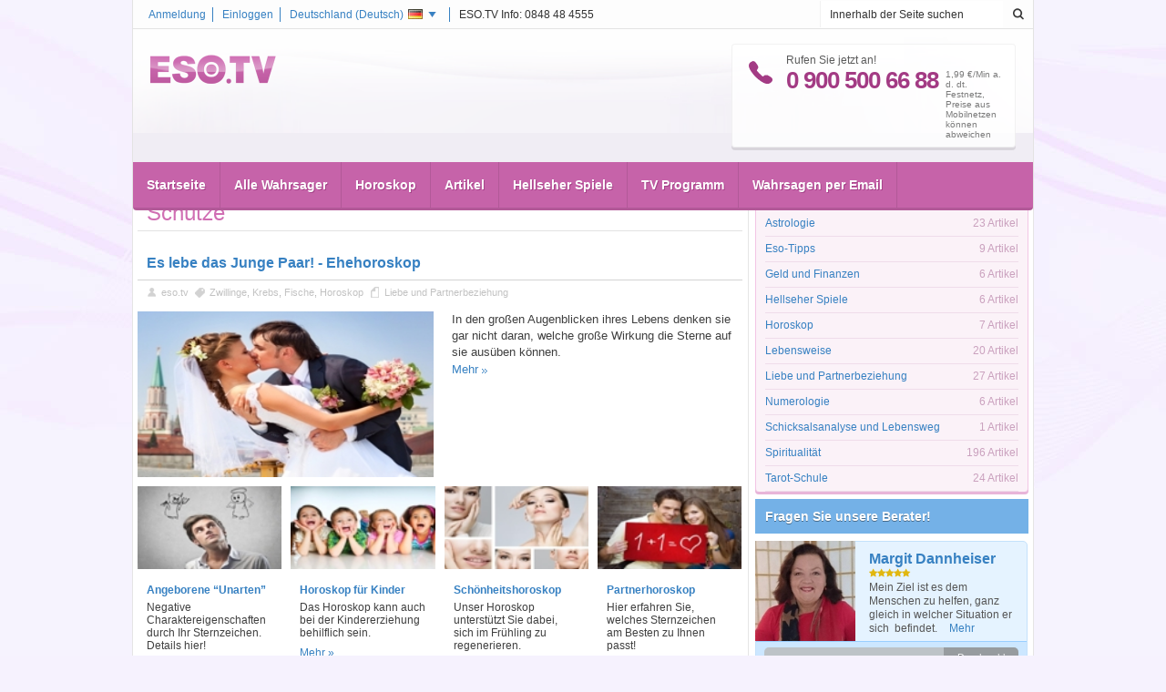

--- FILE ---
content_type: text/html; charset=UTF-8
request_url: http://de.eso.tv/tag/schutze.html
body_size: 12057
content:

<!DOCTYPE html PUBLIC "-//W3C//DTD XHTML 1.0 Strict//EN" "http://www.w3.org/TR/xhtml1/DTD/xhtml1-strict.dtd">
<html xmlns="http://www.w3.org/1999/xhtml" xmlns:fb="http://ogp.me/ns/fb#" xmlns:og="http://ogp.me/ns/fb#" id="htmltag" dir="ltr">
<head>
				
		<meta http-equiv="Content-Type" content="text/html; charset=utf-8" />
			<link type="image/x-icon" href="/favicon.ico" rel="shortcut icon" /> 
						<meta name="viewport" content="width=device-width, initial-scale=1, maximum-scale=1, user-scalable=0" />
			<meta name="robots" content="follow, noindex" />
			<meta name="keywords" content="Schütze, online, online Überblick | ESO.TV" />
			<meta name="description" content="Schütze - online | ESO.TV" />
			<meta name="language" content="de-de" />
	
		
	
								<link rel="stylesheet" type="text/css" href="/v2029/template/common/css/default_v1.css" />
													<link rel="stylesheet" type="text/css" href="/v2029/template/common/css/default_mobile.css" />
													<link rel="stylesheet" type="text/css" href="/v2029/template/eso.tv/css/default_v1.css" />
													<link rel="stylesheet" type="text/css" href="/v2029/template/eso.tv/css/default_mobile.css" />
						
									<link rel="stylesheet" type="text/css" href="//maxcdn.bootstrapcdn.com/font-awesome/4.2.0/css/font-awesome.min.css" media="screen"/>
													<link rel="stylesheet" type="text/css" href="/v2029/template/eso.tv/css/override/de.css" />
						
					<script>
		window.dataLayer = window.dataLayer || [];
		function gtag(){dataLayer.push(arguments);}
		</script><script type="text/plain" data-category="analytics">  
		gtag("consent", "update", {
			"analytics_storage": "granted",               
			"personalization_storage": "granted"                   
		});
	</script><script type="text/plain" data-category="marketing">
		gtag("consent", "update", {
			"ad_storage": "granted",
			"ad_user_data": "granted", 
			"ad_personalization": "granted"                 
		});
	</script>
			
			
					<script type="text/javascript">
	/* <![CDATA[ */	
		(function (w, d, u) { 
			w.readyQ = []; w.bindReadyQ = []; 
			function p(x, y) { if (x == "ready") { w.bindReadyQ.push(y); } else { w.readyQ.push(x); } }
			var a = { ready: p, bind: p }; 
			w.$ = w.jQuery = function (f) { if (f === d || f === u) { return a } else { p(f) } };
		})(window, document)
	/* ]]> */
	</script>

	<title>Schütze - Alle Artikel | ESO.TV</title>
</head>
<body id="body" class="mpmArticle mppArticleArticleByTag">
	 
			
		<div id="fb-root"></div>
		
	 
		<form id="aspnetForm" method="POST" action="/tag/schutze.html">
				<div class="aspNetHidden">
		<input type="hidden" name="__EVENTTARGET" id="__EVENTTARGET" value="" />
		<input type="hidden" name="__EVENTARGUMENT" id="__EVENTARGUMENT" value="" />
		<input type="hidden" name="__VIEWSTATE" id="__VIEWSTATE" value="" />
	</div>
	<script type="text/javascript">
	//<![CDATA[
		var theForm = document.forms['aspnetForm'];
		if (!theForm) {
			theForm = document.getElementById( 'aspnetForm' );
		}
		function __setArgument(eventArgument) {
			theForm.__EVENTARGUMENT.value = eventArgument;
		}
		function __doPostBack(eventTarget, eventArgument) {
			if (!theForm.onsubmit || (theForm.onsubmit() != false)) {
				theForm.__EVENTTARGET.value = eventTarget;
				theForm.__EVENTARGUMENT.value = eventArgument;
				theForm.submit();
			}
		}
	//]]>
	</script>

						<!-- master/master -->
	<!-- master/esobase -->
	<!-- master/esotv -->
	<!-- master/esotvdefault -->
	
	

<div>
	
	<div class="wrapper">
        <!-- esotv^common/header/header -->
<!-- ADMINBAR -->
<!-- common/header/adminbar.html.twig -->
<!-- END OF ADMINBAR -->
<!-- HEADER -->
<div class="header">
	<!-- esotv^common/header/loginholder -->
<div class="loginholder">
    <div class="login">
        <div class="loginside">
			<span class="infoline">ESO.TV Info: 0848 48 4555</span>
			<a href="javascript:void(0);" class="dropdown" onclick="return langdropdown(event);" id="selectlang">
				Deutschland (<span>Deutsch</span>)
				<img id="header_loginholder_currentlocaleimage" width="16" height="11" src="/v2029/template/common/images/flags/de.gif" />
			</a>
				
				<a id="header_loginholder_loginlink" href="/membercenter/login.html">Einloggen</a> 
				
				
				
				<a id="header_loginholder_registerlink" href="/membercenter/register.html">Anmeldung</a> 
				
				
			<div class="clear">&nbsp;</div>
        </div>
    </div>
</div>
<!-- esotv^common/header/headholder -->
<div class="headholder">
			<div class="search r5" id="searchbox">
			<div class="searchinside r5jl">
				<input type="text" name="header_esoSearchText" id="header_esoSearchText" value="Innerhalb der Seite suchen" />
			</div>
			<a href="javascript:void(0);" class="searchsubmit" id="header_searchButton">&nbsp;</a>
			<div class="clear">&nbsp;</div>
		</div>
		<div class="mobilehead">
		<a href="javascript:void(0);" class="mobilemenu" onclick="$('.headmenu').slideToggle(); $('.search').slideUp(); $('.loginholder').slideUp();">&nbsp;</a>
		<a href="javascript:void(0);" class="mobilesearch" onclick="$('.search').slideToggle(); $('.headmenu').slideUp(); $('.loginholder').slideUp();">&nbsp;</a>
		<a id="mobileLoginMenu" href="javascript:void(0);" class="mobileuser" onclick="$('.loginholder').slideToggle(); $('.search').slideUp(); $('.headmenu').slideUp();">&nbsp;</a>
	</div>
	<div class="logo">
		<!-- common/sitelogo -->
<a title="Deutschland - Deutschland - Deutsch" href="/">
		<img title="" src="/img/sitelogo/8a98822f-e56b-4706-a249-2f69bc57e88d/1/138/32/de.eso.tv.png" alt="Deutschland - Deutschland - Deutsch" 
			style="border-width:0px;height:32px;width:138px;"
		/>
	</a></div>
	<div class="header-info">
		<div class="phoneholder">
			<div class="phone-icon"></div>
			<div class="left">
				Rufen Sie jetzt an!
				<span>0 900 500 66 88</span>
			</div>
			<div class="fee">1,99 €/Min a. d. dt. Festnetz, Preise aus Mobilnetzen können abweichen </div>
			<div class="clear">&nbsp;</div>
		</div>
		<div class="separator"></div>
			</div>  
	<div class="clear">&nbsp;</div>
</div>
<!-- common/topmenu -->
<div class="headmenu" id="headmenu_1">
	<ul>
		<ul>
			<li><a title="Startseite" href="/" >Startseite</a></li><li><a title="Alle Wahrsager" href="/wahrsager-hellseher.html" >Alle Wahrsager</a></li><li><a title="Horoskop" href="/horoskop/tageshoroskop.html" >Horoskop</a></li><li><a title="Artikel" href="/artikel.html" >Artikel</a></li><li><a title="Hellseher Spiele" href="/hellseher-spiele.html" >Hellseher Spiele</a></li><li><a title="TV Programm" href="" >TV Programm</a></li><li><a title="Wahrsagen per Email" href="/membercenter/emailReading.html" >Wahrsagen per Email</a></li>		</ul>
	</ul>
</div>
</div>
<!-- esotv^common/header/siteselector -->
<!-- country and language selector --> 
<div class="countrylist" id="countrylist">
			<a href="http://de-ru.ezo.tv" hreflang="ru-de"  title="Германия: Гадания, предсказатели">
			<img src="/v1965/template/common/images/flags/de.gif" style="width:16px;height:11px;" />Германия<span> (Pусский)</span>
		</a> 	
			<a href="https://www.astroguias.pt" hreflang="pt-PT"  >
			<img src="/v1965/template/common/images/flags/pt.gif" style="width:16px;height:11px;" />Portugal<span> (Portuguese)</span>
		</a> 	
			<a href="https://ro.ezo.tv" hreflang="ro-ro"  title="România">
			<img src="/v1965/template/common/images/flags/ro.gif" style="width:16px;height:11px;" />România<span> (Română)</span>
		</a> 	
			<a href="https://hu.ezo.tv" hreflang="hu-hu"  title="Magyarország: Jóslás, jósda, jósok">
			<img src="/v1965/template/common/images/flags/hu.gif" style="width:16px;height:11px;" />Magyarország<span> (magyar)</span>
		</a> 	
			<a href="https://cz.ezo.tv" hreflang="cs-cz"  >
			<img src="/v1965/template/common/images/flags/cz.gif" style="width:16px;height:11px;" />Česká Republika<span> (Česky)</span>
		</a> 	
			<a href="https://il-ru.ezo.tv" hreflang="ru-il"  title="Израиль: Гадания, предсказатели">
			<img src="/v1965/template/common/images/flags/il.gif" style="width:16px;height:11px;" />Israel<span> (Russian)</span>
		</a> 	
			<a href="http://sk-cz.ezo.tv" hreflang="cs-sk"  >
			<img src="/v1965/template/common/images/flags/sk.gif" style="width:16px;height:11px;" />Slovensko<span> (Česky)</span>
		</a> 	
			<a href="https://ch.eso.tv" hreflang="de-ch"  title="Wahrsager, Hellseher im Schweiz - Deutsch">
			<img src="/v1965/template/common/images/flags/ch.gif" style="width:16px;height:11px;" />Schweiz<span> (Deutsch)</span>
		</a> 	
			<a href="http://ba.ezo.tv" hreflang="hr-ba"  >
			<img src="/v1965/template/common/images/flags/ba.gif" style="width:16px;height:11px;" />Bosnia i Hercegovina<span> (Hrvatski)</span>
		</a> 	
			<a href="http://ro-hu.ezo.tv" hreflang="hu-ro"  >
			<img src="/v1965/template/common/images/flags/ro.gif" style="width:16px;height:11px;" />Románia<span> (magyar)</span>
		</a> 	
			<a href="http://au.eso.tv" hreflang="en-au"  title="Best Australia Psychics">
			<img src="/v1965/template/common/images/flags/au.gif" style="width:16px;height:11px;" />Australia<span> (English)</span>
		</a> 	
			<a href="http://at.eso.tv" hreflang="de-at"  title="Wahrsagen, Hellsehen im Österreich">
			<img src="/v1965/template/common/images/flags/at.gif" style="width:16px;height:11px;" />Österreich<span> (Deutsch)</span>
		</a> 	
			<a href="http://de.eso.tv" hreflang="de-de" class="selected" title="Deutschland">
			<img src="/v1965/template/common/images/flags/de.gif" style="width:16px;height:11px;" />Deutschland<span> (Deutsch)</span>
		</a> 	
			<a href="http://ru.ezo.tv" hreflang="ru-ru"  >
			<img src="/v1965/template/common/images/flags/ru.gif" style="width:16px;height:11px;" />Россия<span> (Pусский)</span>
		</a> 	
			<a href="http://de-hr.ezo.tv" hreflang="hr-de"  >
			<img src="/v1965/template/common/images/flags/de.gif" style="width:16px;height:11px;" />Deutschland<span> (Hrvatski)</span>
		</a> 	
			<a href="https://www.astraltv.fi" hreflang="fi-FI"  >
			<img src="/v1965/template/common/images/flags/fi.gif" style="width:16px;height:11px;" />Finland<span> (Finish)</span>
		</a> 	
			<a href="https://sk.ezo.tv" hreflang="sk-sk"  >
			<img src="/v1965/template/common/images/flags/sk.gif" style="width:16px;height:11px;" />Slovensko<span> (Slovenčina)</span>
		</a> 	
			<a href="http://sk-hu.ezo.tv" hreflang="hu-sk"  title="sk-hu.dev.eso.tv">
			<img src="/v1965/template/common/images/flags/sk.gif" style="width:16px;height:11px;" />Slovensko<span> (Magyar)</span>
		</a> 	
		<div class="clear">&nbsp;</div> 
</div> 
<!-- country and language selector --> 
<!-- HEADER END -->
        <div class="main">
        	
        	
        	
            <div class="clear">&nbsp;</div>
            <!-- CONTENT LEFT -->
            <div class="content" id="content">
                	
			    		<div class="breadcrumb"><a title="Startseite" href="/"   >Startseite</a><a title="Artikel" href="/artikel.html"   >Artikel</a>Schütze</div>
	
		    	<h1 class="maintitle">Schütze</h1>
	            
        
        <!-- webpartzone-7C3E4C2D-3165-48E1-AB28-B1B64FB88ECE/98C0CB8B-02F3-4D9B-BAFE-BA6DA022B1C9/webpart/article/rollup/article_rollup(partial) -->
			<div class="wpZone wpZoneVrt">
				<div class="wpControlBox content-item">
					<div class="item-content">
							<div class="content-item crop">
									<!-- article/rollup_one/article_rollup_large_fullw -->
<div class="article-main firtstitem lastitem">
	<h3>
		<a title="Es lebe das Junge Paar! - Ehehoroskop"  href="/partnerbeziehung/es-lebe-das-junge-paar-ehehoroskop.html">Es lebe das Junge Paar! - Ehehoroskop</a>
	</h3>
	<div class="articleinfo">
					<span class="author">
				<a title="eso.tv" href="/schriftsteller/eso.tv.html"   >eso.tv</a>
			</span>
		    	    		<span class="label">
    			<a title="Getaggte Artikel" href="/tag/zwillinge.html"   >Zwillinge</a>,&nbsp;<a title="Getaggte Artikel" href="/tag/krebs.html"   >Krebs</a>,&nbsp;<a title="Getaggte Artikel" href="/tag/fische.html"   >Fische</a>,&nbsp;<a title="Getaggte Artikel" href="/tag/horoskop.html"   >Horoskop</a>            </span>
    	    	<span class="categ">
			<a title="Liebe und Partnerbeziehung" href="/partnerbeziehung.html"   >Liebe und Partnerbeziehung</a>		</span>
	</div>
	<div class="picture">
		<a title="Weiter zu Artikel Es lebe das Junge Paar! - Ehehoroskop"  href="/partnerbeziehung/es-lebe-das-junge-paar-ehehoroskop.html">
			<img  title="Es lebe das Junge Paar! - Ehehoroskop" width="282" height="158" src="/img/art/971b84e5-b0b8-43e5-9b2d-f80ddd47c469/1/282/158/es-lebe-das-junge-paar-ehehoroskop.jpg" alt="Es lebe das Junge Paar! - Ehehoroskop"/>
		</a>
	</div>
	<div class="text">
		<div class="psychic-rollup author">
				</div>
		<p>In den großen Augenblicken ihres Lebens denken sie gar nicht daran, welche große Wirkung die Sterne auf sie ausüben können.</p>
    	<p>
    		<a title="Weiter zu Artikel Es lebe das Junge Paar! - Ehehoroskop"  href="/partnerbeziehung/es-lebe-das-junge-paar-ehehoroskop.html" class="morebutton">Mehr</a>
    	</p>
    </div>
    <div class="clr">&nbsp;</div>
</div>
						</div>
	<div class="content-item">
		<div class="article-rollup-half">
												<!-- article/rollup_one/article_rollup_small_quarter -->
<div class="article-rollup-item firtstitem">
	<div class="picture">
		<a title="Weiter zu Artikel Angeborene “Unarten”" href="/spiritualitat/angeborene-unarten.html">
			<img  title="Angeborene “Unarten”" width="120" height="69" src="/img/art/b41605a5-add6-4239-bcbf-adb06216aa39/1/120/69/angeborene-unarten.jpg" alt="Angeborene “Unarten”"/>
		</a>
    </div>
    <div class="text">
    	<h4><a title="Angeborene “Unarten”" href="/spiritualitat/angeborene-unarten.html"   >Angeborene “Unarten”</a></h4>
    	<p>Negative
Charaktereigenschaften durch Ihr Sternzeichen. Details hier!</p>
    	<p>
    		<a title="Weiter zu Artikel Angeborene “Unarten”" href="/spiritualitat/angeborene-unarten.html">Mehr&nbsp;&raquo;</a>
    	</p>
    </div>
    <div class="clr">&nbsp;</div>
</div>
									<!-- article/rollup_one/article_rollup_small_quarter -->
<div class="article-rollup-item ">
	<div class="picture">
		<a title="Weiter zu Artikel Horoskop für Kinder" href="/horoskope/horoskop-fur-kinder.html">
			<img  title="Horoskop für Kinder" width="120" height="69" src="/img/art/4a6225cb-0650-4c7f-8199-11370397926d/2/120/69/horoskop-fur-kinder.jpg" alt="Horoskop für Kinder"/>
		</a>
    </div>
    <div class="text">
    	<h4><a title="Horoskop für Kinder" href="/horoskope/horoskop-fur-kinder.html"   >Horoskop für Kinder</a></h4>
    	<p>Das Horoskop kann auch bei der Kindererziehung behilflich sein.</p>
    	<p>
    		<a title="Weiter zu Artikel Horoskop für Kinder" href="/horoskope/horoskop-fur-kinder.html">Mehr&nbsp;&raquo;</a>
    	</p>
    </div>
    <div class="clr">&nbsp;</div>
</div>
									<!-- article/rollup_one/article_rollup_small_quarter -->
<div class="article-rollup-item ">
	<div class="picture">
		<a title="Weiter zu Artikel Schönheitshoroskop" href="/horoskope/schonheitshoroskop.html">
			<img  title="Schönheitshoroskop" width="120" height="69" src="/img/art/57dab93b-a11b-4cf6-97a0-18af58550a17/2/120/69/schonheitshoroskop.jpg" alt="Schönheitshoroskop"/>
		</a>
    </div>
    <div class="text">
    	<h4><a title="Schönheitshoroskop" href="/horoskope/schonheitshoroskop.html"   >Schönheitshoroskop</a></h4>
    	<p>Unser Horoskop unterstützt Sie dabei, sich im Frühling zu regenerieren.</p>
    	<p>
    		<a title="Weiter zu Artikel Schönheitshoroskop" href="/horoskope/schonheitshoroskop.html">Mehr&nbsp;&raquo;</a>
    	</p>
    </div>
    <div class="clr">&nbsp;</div>
</div>
									<!-- article/rollup_one/article_rollup_small_quarter -->
<div class="article-rollup-item lastitem">
	<div class="picture">
		<a title="Weiter zu Artikel Partnerhoroskop" href="/horoskope/partnerhoroskop.html">
			<img  title="Partnerhoroskop" width="120" height="69" src="/img/art/2240d1fe-0612-4292-a98c-388e18e03d70/2/120/69/partnerhoroskop.jpg" alt="Partnerhoroskop"/>
		</a>
    </div>
    <div class="text">
    	<h4><a title="Partnerhoroskop" href="/horoskope/partnerhoroskop.html"   >Partnerhoroskop</a></h4>
    	<p>Hier erfahren Sie, welches Sternzeichen am Besten zu Ihnen passt!</p>
    	<p>
    		<a title="Weiter zu Artikel Partnerhoroskop" href="/horoskope/partnerhoroskop.html">Mehr&nbsp;&raquo;</a>
    	</p>
    </div>
    <div class="clr">&nbsp;</div>
</div>
										<div class="clear"></div>
		</div>
	</div>
		<ul>
			</ul>
	<div class="item-content">
		<ul>
					</ul>
	</div>
	<div class="bottom">&nbsp;</div>
						</div>
									</div>
									<div class="clear">&nbsp;</div>
							</div>
		<!-- webpartzone-7C3E4C2D-3165-48E1-AB28-B1B64FB88ECE/14C3034A-EEDD-40F9-BDD4-40ECD0A99157/webpart/article/pager/article_pager(partial) -->
			<div class="wpZone wpZoneVrt">
				<div class="wpControlBox content-item">
					<div class="item-content">
						<div class="article-rollup-half article-pager">
			<!-- article/rollup_one/article_rollup_small_quarter -->
<div class="article-rollup-item ">
	<div class="picture">
		<a title="Weiter zu Artikel Horoskop zum Valentinstag" href="/horoskope/horoskop-zum-valentinstag.html">
			<img  title="Horoskop zum Valentinstag" width="120" height="69" src="/img/art/ff323b23-bf1e-4428-a361-ec4bfb46963d/2/120/69/horoskop-zum-valentinstag.jpg" alt="Horoskop zum Valentinstag"/>
		</a>
    </div>
    <div class="text">
    	<h4><a title="Horoskop zum Valentinstag" href="/horoskope/horoskop-zum-valentinstag.html"   >Horoskop zum Valentinstag</a></h4>
    	<p>Was versprechen uns die Sterne für den Valentinstag?</p>
    	<p>
    		<a title="Weiter zu Artikel Horoskop zum Valentinstag" href="/horoskope/horoskop-zum-valentinstag.html">Mehr&nbsp;&raquo;</a>
    	</p>
    </div>
    <div class="clr">&nbsp;</div>
</div>
			<!-- article/rollup_one/article_rollup_small_quarter -->
<div class="article-rollup-item ">
	<div class="picture">
		<a title="Weiter zu Artikel Das Horoskop für den Monat Februar" href="/astrologie-horoskop/das-horoskop-fur-den-monat-februar.html">
			<img  title="Das Horoskop für den Monat Februar" width="120" height="69" src="/img/art/4545b3f5-5d68-4000-932f-1426b4d306ee/2/120/69/das-horoskop-fur-den-monat-februar.jpg" alt="Das Horoskop für den Monat Februar"/>
		</a>
    </div>
    <div class="text">
    	<h4><a title="Das Horoskop für den Monat Februar" href="/astrologie-horoskop/das-horoskop-fur-den-monat-februar.html"   >Das Horoskop für den Monat Februar</a></h4>
    	<p>Was erwartet die im Monat Februar Geborenen?</p>
    	<p>
    		<a title="Weiter zu Artikel Das Horoskop für den Monat Februar" href="/astrologie-horoskop/das-horoskop-fur-den-monat-februar.html">Mehr&nbsp;&raquo;</a>
    	</p>
    </div>
    <div class="clr">&nbsp;</div>
</div>
			<!-- article/rollup_one/article_rollup_small_quarter -->
<div class="article-rollup-item ">
	<div class="picture">
		<a title="Weiter zu Artikel Eigenschaften-Horoskop der Sternzeichen Waage, Skorpion und Schütze - Teil III" href="/astrologie-horoskop/eigenschaften-horoskop-der-sternzeichen-waage-skorpion-und-schutze-teil-iii.html">
			<img  title="Eigenschaften-Horoskop der Sternzeichen Waage, Skorpion und Schütze - Teil III" width="120" height="69" src="/img/art/51fa19fa-ceb8-471c-819b-cd310a4daca1/1/120/69/eigenschaften-horoskop-der-sternzeichen-waage-skorpion-und-schutze-teil-iii.jpg" alt="Eigenschaften-Horoskop der Sternzeichen Waage, Skorpion und Schütze - Teil III"/>
		</a>
    </div>
    <div class="text">
    	<h4><a title="Eigenschaften-Horoskop der Sternzeichen Waage, Skorpion und Schütze - Teil III" href="/astrologie-horoskop/eigenschaften-horoskop-der-sternzeichen-waage-skorpion-und-schutze-teil-iii.html"   >Eigenschaften-Horoskop der Sternzeichen Waage, Skorpion und Schütze - Teil III</a></h4>
    	<p>Wir setzen mit der Charakteristik der Waage,
Skorpion und Schütze fort.</p>
    	<p>
    		<a title="Weiter zu Artikel Eigenschaften-Horoskop der Sternzeichen Waage, Skorpion und Schütze - Teil III" href="/astrologie-horoskop/eigenschaften-horoskop-der-sternzeichen-waage-skorpion-und-schutze-teil-iii.html">Mehr&nbsp;&raquo;</a>
    	</p>
    </div>
    <div class="clr">&nbsp;</div>
</div>
			<!-- article/rollup_one/article_rollup_small_quarter -->
<div class="article-rollup-item ">
	<div class="picture">
		<a title="Weiter zu Artikel Feng Shui Horoskop" href="/astrologie-horoskop/feng-shui-horoskop.html">
			<img  title="Feng Shui Horoskop" width="120" height="69" src="/img/art/c22c3c42-4656-45ca-a79d-fa326393c9e8/2/120/69/feng-shui-horoskop.jpg" alt="Feng Shui Horoskop"/>
		</a>
    </div>
    <div class="text">
    	<h4><a title="Feng Shui Horoskop" href="/astrologie-horoskop/feng-shui-horoskop.html"   >Feng Shui Horoskop</a></h4>
    	<p>Die beiden altvorderen Lehren können einander meisterhaft ergänzen.</p>
    	<p>
    		<a title="Weiter zu Artikel Feng Shui Horoskop" href="/astrologie-horoskop/feng-shui-horoskop.html">Mehr&nbsp;&raquo;</a>
    	</p>
    </div>
    <div class="clr">&nbsp;</div>
</div>
			<!-- article/rollup_one/article_rollup_small_quarter -->
<div class="article-rollup-item ">
	<div class="picture">
		<a title="Weiter zu Artikel Horoskop für den Valentinstag – Tipps für die Damenwelt " href="/astrologie-horoskop/horoskop-fur-den-valentinstag-tipps-fur-die-damenwelt.html">
			<img  title="Horoskop für den Valentinstag – Tipps für die Damenwelt " width="120" height="69" src="/img/art/4561f76a-cedf-474c-b3f7-0747fca289c7/2/120/69/horoskop-fur-den-valentinstag-tipps-fur-die-damenwelt.jpg" alt="Horoskop für den Valentinstag – Tipps für die Damenwelt "/>
		</a>
    </div>
    <div class="text">
    	<h4><a title="Horoskop für den Valentinstag – Tipps für die Damenwelt " href="/astrologie-horoskop/horoskop-fur-den-valentinstag-tipps-fur-die-damenwelt.html"   >Horoskop für den Valentinstag – Tipps für die Damenwelt </a></h4>
    	<p>Denken Sie rechtzeitig an den Valentinstag!</p>
    	<p>
    		<a title="Weiter zu Artikel Horoskop für den Valentinstag – Tipps für die Damenwelt " href="/astrologie-horoskop/horoskop-fur-den-valentinstag-tipps-fur-die-damenwelt.html">Mehr&nbsp;&raquo;</a>
    	</p>
    </div>
    <div class="clr">&nbsp;</div>
</div>
			<!-- article/rollup_one/article_rollup_small_quarter -->
<div class="article-rollup-item ">
	<div class="picture">
		<a title="Weiter zu Artikel Wie angelt man sich einen Mann?  Die Kunst der Verführung je nach Sternzeichen" href="/partnerbeziehung/wie-angelt-man-sich-einen-mann-die-kunst-der-verfuhrung-je-nach-sternzeichen.html">
			<img  title="Wie angelt man sich einen Mann?  Die Kunst der Verführung je nach Sternzeichen" width="120" height="69" src="/img/art/e8319b7f-11f6-48bc-93aa-5ab72ad89216/2/120/69/wie-angelt-man-sich-einen-mann-die-kunst-der-verfuhrung-je-nach-sternzeichen.jpg" alt="Wie angelt man sich einen Mann?  Die Kunst der Verführung je nach Sternzeichen"/>
		</a>
    </div>
    <div class="text">
    	<h4><a title="Wie angelt man sich einen Mann?  Die Kunst der Verführung je nach Sternzeichen" href="/partnerbeziehung/wie-angelt-man-sich-einen-mann-die-kunst-der-verfuhrung-je-nach-sternzeichen.html"   >Wie angelt man sich einen Mann?  Die Kunst der Verführung je nach Sternzeichen</a></h4>
    	<p>Es ist Zeit für die Liebe – Angeln Sie sich einen Mann mit Hilfe der Astrologie!</p>
    	<p>
    		<a title="Weiter zu Artikel Wie angelt man sich einen Mann?  Die Kunst der Verführung je nach Sternzeichen" href="/partnerbeziehung/wie-angelt-man-sich-einen-mann-die-kunst-der-verfuhrung-je-nach-sternzeichen.html">Mehr&nbsp;&raquo;</a>
    	</p>
    </div>
    <div class="clr">&nbsp;</div>
</div>
			<!-- article/rollup_one/article_rollup_small_quarter -->
<div class="article-rollup-item ">
	<div class="picture">
		<a title="Weiter zu Artikel Überraschungshoroskop – Geschenkideen für die einzelnen Sternzeichen" href="/astrologie-horoskop/uberraschungshoroskop-geschenkideen-fur-die-einzelnen-sternzeichen.html">
			<img  title="Überraschungshoroskop – Geschenkideen für die einzelnen Sternzeichen" width="120" height="69" src="/img/art/20021a1d-6f36-40d5-a2a2-85c4b802c19c/2/120/69/uberraschungshoroskop-geschenkideen-fur-die-einzelnen-sternzeichen.jpg" alt="Überraschungshoroskop – Geschenkideen für die einzelnen Sternzeichen"/>
		</a>
    </div>
    <div class="text">
    	<h4><a title="Überraschungshoroskop – Geschenkideen für die einzelnen Sternzeichen" href="/astrologie-horoskop/uberraschungshoroskop-geschenkideen-fur-die-einzelnen-sternzeichen.html"   >Überraschungshoroskop – Geschenkideen für die einzelnen Sternzeichen</a></h4>
    	<p>In jedem Jahr stellt sich von neuem die Frage, worüber sich der eine oder andere zu Weihnachten freuen würde.</p>
    	<p>
    		<a title="Weiter zu Artikel Überraschungshoroskop – Geschenkideen für die einzelnen Sternzeichen" href="/astrologie-horoskop/uberraschungshoroskop-geschenkideen-fur-die-einzelnen-sternzeichen.html">Mehr&nbsp;&raquo;</a>
    	</p>
    </div>
    <div class="clr">&nbsp;</div>
</div>
			<!-- article/rollup_one/article_rollup_small_quarter -->
<div class="article-rollup-item ">
	<div class="picture">
		<a title="Weiter zu Artikel Liebeshoroskop–2012" href="/astrologie-horoskop/liebeshoroskop-2012.html">
			<img  title="Liebeshoroskop–2012" width="120" height="69" src="/img/art/c72a09be-d621-4dc0-8785-4d058c17a017/2/120/69/liebeshoroskop-2012.jpg" alt="Liebeshoroskop–2012"/>
		</a>
    </div>
    <div class="text">
    	<h4><a title="Liebeshoroskop–2012" href="/astrologie-horoskop/liebeshoroskop-2012.html"   >Liebeshoroskop–2012</a></h4>
    	<p>Wer weiß, vielleicht begegnet uns 2012 die große Liebe!</p>
    	<p>
    		<a title="Weiter zu Artikel Liebeshoroskop–2012" href="/astrologie-horoskop/liebeshoroskop-2012.html">Mehr&nbsp;&raquo;</a>
    	</p>
    </div>
    <div class="clr">&nbsp;</div>
</div>
			<!-- article/rollup_one/article_rollup_small_quarter -->
<div class="article-rollup-item ">
	<div class="picture">
		<a title="Weiter zu Artikel Jahreshoroskop 2012" href="/astrologie-horoskop/jahreshoroskop-2012.html">
			<img  title="Jahreshoroskop 2012" width="120" height="69" src="/img/art/41047c6b-f197-499a-aa06-73da9ea1fd5d/2/120/69/jahreshoroskop-2012.jpg" alt="Jahreshoroskop 2012"/>
		</a>
    </div>
    <div class="text">
    	<h4><a title="Jahreshoroskop 2012" href="/astrologie-horoskop/jahreshoroskop-2012.html"   >Jahreshoroskop 2012</a></h4>
    	<p>Im Jahr 2012 verspricht der im Sternzeichen Stier stehende Jupiter allen die Verbesserung ihrer finanziellen Lage.</p>
    	<p>
    		<a title="Weiter zu Artikel Jahreshoroskop 2012" href="/astrologie-horoskop/jahreshoroskop-2012.html">Mehr&nbsp;&raquo;</a>
    	</p>
    </div>
    <div class="clr">&nbsp;</div>
</div>
			<!-- article/rollup_one/article_rollup_small_quarter -->
<div class="article-rollup-item ">
	<div class="picture">
		<a title="Weiter zu Artikel Die Sternzeichen und die Karriere" href="/astrologie-horoskop/die-sternzeichen-und-die-karriere.html">
			<img  title="Die Sternzeichen und die Karriere" width="120" height="69" src="/img/art/1df154af-a4ea-43b4-acbf-d0472e228107/2/120/69/die-sternzeichen-und-die-karriere.jpg" alt="Die Sternzeichen und die Karriere"/>
		</a>
    </div>
    <div class="text">
    	<h4><a title="Die Sternzeichen und die Karriere" href="/astrologie-horoskop/die-sternzeichen-und-die-karriere.html"   >Die Sternzeichen und die Karriere</a></h4>
    	<p>Unsere Karriere hängt davon ab, unter
welchem Stern wir geboren wurden</p>
    	<p>
    		<a title="Weiter zu Artikel Die Sternzeichen und die Karriere" href="/astrologie-horoskop/die-sternzeichen-und-die-karriere.html">Mehr&nbsp;&raquo;</a>
    	</p>
    </div>
    <div class="clr">&nbsp;</div>
</div>
			<!-- article/rollup_one/article_rollup_small_quarter -->
<div class="article-rollup-item ">
	<div class="picture">
		<a title="Weiter zu Artikel Jahreshoroskop 2011" href="/astrologie-horoskop/jahreshoroskop-2011.html">
			<img  title="Jahreshoroskop 2011" width="120" height="69" src="/img/art/75b04dd9-fa36-4a6e-ac32-84eb0a567fd3/1/120/69/jahreshoroskop-2011.jpg" alt="Jahreshoroskop 2011"/>
		</a>
    </div>
    <div class="text">
    	<h4><a title="Jahreshoroskop 2011" href="/astrologie-horoskop/jahreshoroskop-2011.html"   >Jahreshoroskop 2011</a></h4>
    	<p>2011 übernimmt Venus die Regentschaft und erfüllt als Göttin der Liebe und des kleinen Glückes viele Wünsche.</p>
    	<p>
    		<a title="Weiter zu Artikel Jahreshoroskop 2011" href="/astrologie-horoskop/jahreshoroskop-2011.html">Mehr&nbsp;&raquo;</a>
    	</p>
    </div>
    <div class="clr">&nbsp;</div>
</div>
		</div>
						</div>
									</div>
									<div class="clear">&nbsp;</div>
							</div>
		<!-- webpartzone-7C3E4C2D-3165-48E1-AB28-B1B64FB88ECE/98AAE560-C64A-46CF-83B6-9EB17FEB42A0/webpart/ft/ft_rollup/ft_rollup(partial) -->
			<div class="wpZone wpZoneVrt">
				<div class="wpControlBox content-item">
					<div>
		<div class="content-title" >
			<div class="fl"><h2>Fragen Sie unsere Berater!</h2></div>
				<div class="fr">
					<div class="more">
						<a title="Liste aller Wahrsager" href="/wahrsager-hellseher.html"   >Liste aller Wahrsager</a>
					</div>
				</div>
			<div class="clr"></div>
		</div>
		<div class="item-head-shadow"></div>
	</div>
					<div class="item-content">
						<!-- START OF PSYCHIC ROLLUP -->
		<div class="psychic-rollup" >
									<div class="psychic-rollup-item-v2 ebM offline" id="eid_o1885940">
	<div class="psychic-container">
				<div class="row-main">
			<div class="psychic-picture">
				<a title="Theresia - Karten"  href="/wahrsager-hellseher/karten/theresia.html">
					<img  title="Theresia Karten Berater"   src="/22ddcade-687e-494b-9e72-bcd5db26f204/provider-normalimage/3/110/110/karten/theresia.jpg" alt="Theresia Karten Berater"/>
				</a>
			</div>
			<div class="psychic-details">
				<p class="row1">
					<a title="Theresia - Karten"  href="/wahrsager-hellseher/karten/theresia.html">
						Theresia
					</a>
				</p>
				<div class="star-ratings-css">
					<div class="star-ratings-css-top"></div>
					<div class="star-ratings-css-bottom"></div>
					<div class="star-ratings-css-reference"></div>
				</div>
				<p class="row3">
					Hellfühlendes Kartenmedium,  Orakelkarten Botschaften an, zb. das Engel der Liebe Orakel von Doreen Virtue oder das...
					<a title="Theresia - Karten" class="morebutton"  href="/wahrsager-hellseher/karten/theresia.html">
						Mehr
					</a>
				</p>
			</div>
			<div class="clearfix"></div>
		</div>
		<div class="row-callme">
			<a title="Theresia - Karten"  href="/wahrsager-hellseher/karten/theresia.html">
				<span class="status-cont">
					<span class="status">Offline</span>
					<span class="statustext">Bitte rufen Sie später an!</span>
				</span>
			</a>
			<p class="row4"> - <span>Durchwahl</span>: <span class="extension">409</span></p>
			<p class="row5">0 900 500 66 88 - 1,99 €/Min a. d. dt. Festnetz, Preise aus Mobilnetzen können abweichen</p>
		</div>
	</div>
</div>
					<div class="psychic-rollup-item-v2 ebM offline" id="eid_o1885849">
	<div class="psychic-container">
				<div class="row-main">
			<div class="psychic-picture">
				<a title="Kathrin - Empathie"  href="/wahrsager-hellseher/empathie/kathrin.html">
					<img  title="Kathrin Empathie Berater"   src="/91c4ec53-67ab-479b-837a-9c544a368cbc/provider-normalimage/1/110/110/empathie/kathrin.jpg" alt="Kathrin Empathie Berater"/>
				</a>
			</div>
			<div class="psychic-details">
				<p class="row1">
					<a title="Kathrin - Empathie"  href="/wahrsager-hellseher/empathie/kathrin.html">
						Kathrin
					</a>
				</p>
				<div class="star-ratings-css">
					<div class="star-ratings-css-top"></div>
					<div class="star-ratings-css-bottom"></div>
					<div class="star-ratings-css-reference"></div>
				</div>
				<p class="row3">
					TOP-Medium, Hellsehen ohne Hilfsmittel; Kartenlegen; mediale Soforthilfe; Blick in die Seele; Was denkt und fühlt er...
					<a title="Kathrin - Empathie" class="morebutton"  href="/wahrsager-hellseher/empathie/kathrin.html">
						Mehr
					</a>
				</p>
			</div>
			<div class="clearfix"></div>
		</div>
		<div class="row-callme">
			<a title="Kathrin - Empathie"  href="/wahrsager-hellseher/empathie/kathrin.html">
				<span class="status-cont">
					<span class="status">Offline</span>
					<span class="statustext">Bitte rufen Sie später an!</span>
				</span>
			</a>
			<p class="row4"> - <span>Durchwahl</span>: <span class="extension">701</span></p>
			<p class="row5">0 900 500 66 88 - 1,99 €/Min a. d. dt. Festnetz, Preise aus Mobilnetzen können abweichen</p>
		</div>
	</div>
</div>
					<div class="psychic-rollup-item-v2 ebM offline" id="eid_o1885873">
	<div class="psychic-container">
				<div class="row-main">
			<div class="psychic-picture">
				<a title="Gabriele Nedilka - Hellseher"  href="/wahrsager-hellseher/hellseher/gabriele-nedilka.html">
					<img  title="Gabriele Nedilka Hellseher Berater"   src="/0fe4d0a4-095d-4c03-bf06-3a145661b494/provider-normalimage/1/110/110/hellseher/gabriele-nedilka.jpg" alt="Gabriele Nedilka Hellseher Berater"/>
				</a>
			</div>
			<div class="psychic-details">
				<p class="row1">
					<a title="Gabriele Nedilka - Hellseher"  href="/wahrsager-hellseher/hellseher/gabriele-nedilka.html">
						Gabriele Nedilka
					</a>
				</p>
				<div class="star-ratings-css">
					<div class="star-ratings-css-top"></div>
					<div class="star-ratings-css-bottom"></div>
					<div class="star-ratings-css-reference"></div>
				</div>
				<p class="row3">
					♥ Merkur- Glücksjahr – Jahreslegung  2020 ♥  Medium &amp; Expertin, Hellsichtiges Kartenlegen, Glücksmentorin -...
					<a title="Gabriele Nedilka - Hellseher" class="morebutton"  href="/wahrsager-hellseher/hellseher/gabriele-nedilka.html">
						Mehr
					</a>
				</p>
			</div>
			<div class="clearfix"></div>
		</div>
		<div class="row-callme">
			<a title="Gabriele Nedilka - Hellseher"  href="/wahrsager-hellseher/hellseher/gabriele-nedilka.html">
				<span class="status-cont">
					<span class="status">Offline</span>
					<span class="statustext">Bitte rufen Sie später an!</span>
				</span>
			</a>
			<p class="row4"> - <span>Durchwahl</span>: <span class="extension">500</span></p>
			<p class="row5">0 900 500 66 88 - 1,99 €/Min a. d. dt. Festnetz, Preise aus Mobilnetzen können abweichen</p>
		</div>
	</div>
</div>
					<div class="psychic-rollup-item-v2 ebM offline" id="eid_o1885939">
	<div class="psychic-container">
				<div class="row-main">
			<div class="psychic-picture">
				<a title="Lubana - Hellseher"  href="/wahrsager-hellseher/hellseher/lubana.html">
					<img  title="Lubana Hellseher Berater"   src="/abfc8915-f450-4b2c-9f25-d0e3350bab81/provider-normalimage/1/110/110/hellseher/lubana.jpg" alt="Lubana Hellseher Berater"/>
				</a>
			</div>
			<div class="psychic-details">
				<p class="row1">
					<a title="Lubana - Hellseher"  href="/wahrsager-hellseher/hellseher/lubana.html">
						Lubana
					</a>
				</p>
				<div class="star-ratings-css">
					<div class="star-ratings-css-top"></div>
					<div class="star-ratings-css-bottom"></div>
					<div class="star-ratings-css-reference"></div>
				</div>
				<p class="row3">
					Hellsichtige Lebensberatung mit  verschiedenen Kartendecks , ich bringe Ihnen die Klarheit die Sie wünschen.
					<a title="Lubana - Hellseher" class="morebutton"  href="/wahrsager-hellseher/hellseher/lubana.html">
						Mehr
					</a>
				</p>
			</div>
			<div class="clearfix"></div>
		</div>
		<div class="row-callme">
			<a title="Lubana - Hellseher"  href="/wahrsager-hellseher/hellseher/lubana.html">
				<span class="status-cont">
					<span class="status">Offline</span>
					<span class="statustext">Bitte rufen Sie später an!</span>
				</span>
			</a>
			<p class="row4"> - <span>Durchwahl</span>: <span class="extension">702</span></p>
			<p class="row5">0 900 500 66 88 - 1,99 €/Min a. d. dt. Festnetz, Preise aus Mobilnetzen können abweichen</p>
		</div>
	</div>
</div>
							</div>
	<div class="clear">&nbsp;</div>
		<div class="clear"></div>
<!-- END OF PSYCHIC ROLLUP -->
						</div>
									</div>
									<div class="clear">&nbsp;</div>
							</div>
		
        
			
	<div class="halfcol1">
		<!-- webpartzone-23FD2396-E85E-4A13-B415-DF553BA9F69A/9CB32CDE-AB31-4ABA-A920-7CD08E5979EB/webpart/article/rollup/article_rollup_half_2col(partial) -->
			<div class="wpZone wpZoneVrt">
				<div class="wpControlBox content-item">
					<div class="item-content">
												</div>
									</div>
									<div class="clear">&nbsp;</div>
							</div>
		
		
	</div>
	<div class="halfcol2">
		<!-- webpartzone-670B8334-C088-4B0E-A796-A7E4D2DCCC19/16967E9F-9870-4799-9C3F-32919D92272C/webpart/article/rollup/article_rollup_half_2col(partial) -->
			<div class="wpZone wpZoneVrt">
				<div class="wpControlBox content-item">
					<div class="item-content">
												</div>
									</div>
									<div class="clear">&nbsp;</div>
							</div>
		
		
	</div>
        
        
        
        
        
        
        
        
	            </div>
            <!-- CONTENT LEFT END -->
            <!-- CONTENT SIDEBAR -->
            <div class="sidebar" id="sidebar-container">
                	
	    		
		
		<!-- webpartzone-B6107A65-77B1-4F6F-8E12-F2D6DE7E3F06/EB6F807C-C414-4FEA-A930-4F8DC6E7DD85/webpart/article/category/rollup/article_categories(partial) -->
			<div class="wpZone wpZoneVrt">
				<div class="wpControlBox sidebar-item">
					<div class="item-content">
						<div class="sidebar-item pink">
	<div class="sidebar-title">
		<h2>Ressorts</h2>
	</div>
	<div class="item-content">
		<ul class="categories" id="categoriescontainer">
							<li>
					<a title="Astrologie"  href="/astrologie-horoskop.html">
						Astrologie					</a>
					<span>23 Artikel</span>
				</li>
							<li>
					<a title="Eso-Tipps"  href="/tipps.html">
						Eso-Tipps					</a>
					<span>9 Artikel</span>
				</li>
							<li>
					<a title="Geld und Finanzen"  href="/geld-und-finanzen.html">
						Geld und Finanzen					</a>
					<span>6 Artikel</span>
				</li>
							<li>
					<a title="Hellseher Spiele"  href="/spiele.html">
						Hellseher Spiele					</a>
					<span>6 Artikel</span>
				</li>
							<li>
					<a title="Horoskop"  href="/horoskope.html">
						Horoskop					</a>
					<span>7 Artikel</span>
				</li>
							<li>
					<a title="Lebensweise"  href="/lebensweise.html">
						Lebensweise					</a>
					<span>20 Artikel</span>
				</li>
							<li>
					<a title="Liebe und Partnerbeziehung"  href="/partnerbeziehung.html">
						Liebe und Partnerbeziehung					</a>
					<span>27 Artikel</span>
				</li>
							<li>
					<a title="Numerologie"  href="/numerologie.html">
						Numerologie					</a>
					<span>6 Artikel</span>
				</li>
							<li>
					<a title="Schicksalsanalyse und Lebensweg"  href="/schicksalsanalyse-lebensweg.html">
						Schicksalsanalyse und Lebensweg					</a>
					<span>1 Artikel</span>
				</li>
							<li>
					<a title="Spiritualität"  href="/spiritualitat.html">
						Spiritualität					</a>
					<span>196 Artikel</span>
				</li>
							<li>
					<a title="Tarot-Schule"  href="/tarot-schule.html">
						Tarot-Schule					</a>
					<span>24 Artikel</span>
				</li>
					</ul>
	</div>
	<div class="bottom">&nbsp;</div>
</div>
						</div>
									</div>
									<div class="clear">&nbsp;</div>
							</div>
		
		
		<!-- webpartzone-F7403CAD-21F3-4784-8761-C386884B9AF9/2AAD22F6-3FA1-40EE-B6BC-2EA026521AD7/webpart/ft/ft_rollup/ft_rollup(partial) -->
			<div class="wpZone wpZoneVrt">
				<div class="wpControlBox sidebar-item blue">
					<div>
		<div class="sidebar-title" >
			<div class="fl">
					<h2>
						<a title="Liste aller Wahrsager" href="/wahrsager-hellseher.html">
							Fragen Sie unsere Berater!
							</a>
					</h2>
				</div>
				<div class="fr"></div>
			<div class="clr"></div>
		</div>
		<div class="item-head-shadow"></div>
	</div>
					<div >
						<!-- START OF PSYCHIC ROLLUP -->
		<div class="psychic-rollup" >
									<div class="psychic-rollup-item-v2 ebM offline" id="eid_o1880712">
	<div class="psychic-container">
				<div class="row-main">
			<div class="psychic-picture">
				<a title="Margit Dannheiser - Hellseher"  href="/wahrsager-hellseher/hellseher/margit-dannheiser.html">
					<img  title="Margit Dannheiser Hellseher Berater"   src="/6b779302-4c37-4e26-b4fb-66dc02d0f6aa/provider-normalimage/15/110/110/hellseher/margit-dannheiser.jpg" alt="Margit Dannheiser Hellseher Berater"/>
				</a>
			</div>
			<div class="psychic-details">
				<p class="row1">
					<a title="Margit Dannheiser - Hellseher"  href="/wahrsager-hellseher/hellseher/margit-dannheiser.html">
						Margit Dannheiser
					</a>
				</p>
				<div class="star-ratings-css">
					<div class="star-ratings-css-top"></div>
					<div class="star-ratings-css-bottom"></div>
					<div class="star-ratings-css-reference"></div>
				</div>
				<p class="row3">
					Mein Ziel ist es dem Menschen zu helfen, ganz gleich in welcher Situation er sich  befindet.
					<a title="Margit Dannheiser - Hellseher" class="morebutton"  href="/wahrsager-hellseher/hellseher/margit-dannheiser.html">
						Mehr
					</a>
				</p>
			</div>
			<div class="clearfix"></div>
		</div>
		<div class="row-callme">
			<a title="Margit Dannheiser - Hellseher"  href="/wahrsager-hellseher/hellseher/margit-dannheiser.html">
				<span class="status-cont">
					<span class="status">Offline</span>
					<span class="statustext">Bitte rufen Sie später an!</span>
				</span>
			</a>
			<p class="row4"> - <span>Durchwahl</span>: <span class="extension">703</span></p>
			<p class="row5">0 900 500 66 88 - 1,99 €/Min a. d. dt. Festnetz, Preise aus Mobilnetzen können abweichen</p>
		</div>
	</div>
</div>
					<div class="psychic-rollup-item-v2 ebM offline" id="eid_o1883442">
	<div class="psychic-container">
				<div class="row-main">
			<div class="psychic-picture">
				<a title="Michaela Orling - Offen/Aufrichtig"  href="/wahrsager-hellseher/offen-aufrichtig/michaela-orling.html">
					<img  title="Michaela Orling Offen/Aufrichtig Berater"   src="/9a40371e-e5a9-4422-b279-67e273bbab8b/provider-normalimage/6/110/110/offen-aufrichtig/michaela-orling.jpg" alt="Michaela Orling Offen/Aufrichtig Berater"/>
				</a>
			</div>
			<div class="psychic-details">
				<p class="row1">
					<a title="Michaela Orling - Offen/Aufrichtig"  href="/wahrsager-hellseher/offen-aufrichtig/michaela-orling.html">
						Michaela Orling
					</a>
				</p>
				<div class="star-ratings-css">
					<div class="star-ratings-css-top"></div>
					<div class="star-ratings-css-bottom"></div>
					<div class="star-ratings-css-reference"></div>
				</div>
				<p class="row3">
					Hellsichtig, hellfühlig mit Unterstützung der Kipperkarten, helfe ich mit präzisen Zeitangaben!
					<a title="Michaela Orling - Offen/Aufrichtig" class="morebutton"  href="/wahrsager-hellseher/offen-aufrichtig/michaela-orling.html">
						Mehr
					</a>
				</p>
			</div>
			<div class="clearfix"></div>
		</div>
		<div class="row-callme">
			<a title="Michaela Orling - Offen/Aufrichtig"  href="/wahrsager-hellseher/offen-aufrichtig/michaela-orling.html">
				<span class="status-cont">
					<span class="status">Offline</span>
					<span class="statustext">Bitte rufen Sie später an!</span>
				</span>
			</a>
			<p class="row4"> - <span>Durchwahl</span>: <span class="extension">758</span></p>
			<p class="row5">0 900 500 66 88 - 1,99 €/Min a. d. dt. Festnetz, Preise aus Mobilnetzen können abweichen</p>
		</div>
	</div>
</div>
					<div class="psychic-rollup-item-v2 ebM offline" id="eid_o1880771">
	<div class="psychic-container">
				<div class="row-main">
			<div class="psychic-picture">
				<a title="Edeltraud - Pendel"  href="/wahrsager-hellseher/pendel/edeltraud.html">
					<img  title="Edeltraud Pendel Berater"   src="/2e27b9e4-6df8-4cfd-b45b-7ae9a94e5123/provider-normalimage/16/110/110/pendel/edeltraud.jpg" alt="Edeltraud Pendel Berater"/>
				</a>
			</div>
			<div class="psychic-details">
				<p class="row1">
					<a title="Edeltraud - Pendel"  href="/wahrsager-hellseher/pendel/edeltraud.html">
						Edeltraud
					</a>
				</p>
				<div class="star-ratings-css">
					<div class="star-ratings-css-top"></div>
					<div class="star-ratings-css-bottom"></div>
					<div class="star-ratings-css-reference"></div>
				</div>
				<p class="row3">
					Mit meiner inneren Mystik schaue ich für Sie liebevoll und hellsichtig in meine  goldenen Tarot Karten
 
					<a title="Edeltraud - Pendel" class="morebutton"  href="/wahrsager-hellseher/pendel/edeltraud.html">
						Mehr
					</a>
				</p>
			</div>
			<div class="clearfix"></div>
		</div>
		<div class="row-callme">
			<a title="Edeltraud - Pendel"  href="/wahrsager-hellseher/pendel/edeltraud.html">
				<span class="status-cont">
					<span class="status">Offline</span>
					<span class="statustext">Bitte rufen Sie später an!</span>
				</span>
			</a>
			<p class="row4"> - <span>Durchwahl</span>: <span class="extension">716</span></p>
			<p class="row5">0 900 500 66 88 - 1,99 €/Min a. d. dt. Festnetz, Preise aus Mobilnetzen können abweichen</p>
		</div>
	</div>
</div>
					<div class="psychic-rollup-item-v2 ebM offline" id="eid_o1880575">
	<div class="psychic-container">
				<div class="row-main">
			<div class="psychic-picture">
				<a title="Christian Panthera - Hellseher"  href="/wahrsager-hellseher/hellseher/christian-panthera.html">
					<img  title="Christian Panthera Hellseher Berater"   src="/ca650cf9-6bb1-4f7c-93b4-4193b92a29d6/provider-normalimage/22/110/110/hellseher/christian-panthera.jpg" alt="Christian Panthera Hellseher Berater"/>
				</a>
			</div>
			<div class="psychic-details">
				<p class="row1">
					<a title="Christian Panthera - Hellseher"  href="/wahrsager-hellseher/hellseher/christian-panthera.html">
						Christian Panthera
					</a>
				</p>
				<div class="star-ratings-css">
					<div class="star-ratings-css-top"></div>
					<div class="star-ratings-css-bottom"></div>
					<div class="star-ratings-css-reference"></div>
				</div>
				<p class="row3">
					Lélekelemző, látó vagyok, de kártyákat is használok
					<a title="Christian Panthera - Hellseher" class="morebutton"  href="/wahrsager-hellseher/hellseher/christian-panthera.html">
						Mehr
					</a>
				</p>
			</div>
			<div class="clearfix"></div>
		</div>
		<div class="row-callme">
			<a title="Christian Panthera - Hellseher"  href="/wahrsager-hellseher/hellseher/christian-panthera.html">
				<span class="status-cont">
					<span class="status">Offline</span>
					<span class="statustext">Bitte rufen Sie später an!</span>
				</span>
			</a>
			<p class="row4"> - <span>Durchwahl</span>: <span class="extension">743</span></p>
			<p class="row5">0 900 500 66 88 - 1,99 €/Min a. d. dt. Festnetz, Preise aus Mobilnetzen können abweichen</p>
		</div>
	</div>
</div>
					<div class="psychic-rollup-item-v2 ebM offline" id="eid_o1880681">
	<div class="psychic-container">
				<div class="row-main">
			<div class="psychic-picture">
				<a title="Selma Jabuka - Medium"  href="/wahrsager-hellseher/medium/selma-jabuka.html">
					<img  title="Selma Jabuka Medium Berater"   src="/734749f9-a0ac-4dd6-b438-de4dde444989/provider-normalimage/15/110/110/medium/selma-jabuka.jpg" alt="Selma Jabuka Medium Berater"/>
				</a>
			</div>
			<div class="psychic-details">
				<p class="row1">
					<a title="Selma Jabuka - Medium"  href="/wahrsager-hellseher/medium/selma-jabuka.html">
						Selma Jabuka
					</a>
				</p>
				<div class="star-ratings-css">
					<div class="star-ratings-css-top"></div>
					<div class="star-ratings-css-bottom"></div>
					<div class="star-ratings-css-reference"></div>
				</div>
				<p class="row3">
					Mit der Kraft und Weisheit der uralten Apfellehre beantworte ich alle Deine Fragen und unterstütze und begleite Dich...
					<a title="Selma Jabuka - Medium" class="morebutton"  href="/wahrsager-hellseher/medium/selma-jabuka.html">
						Mehr
					</a>
				</p>
			</div>
			<div class="clearfix"></div>
		</div>
		<div class="row-callme">
			<a title="Selma Jabuka - Medium"  href="/wahrsager-hellseher/medium/selma-jabuka.html">
				<span class="status-cont">
					<span class="status">Offline</span>
					<span class="statustext">Bitte rufen Sie später an!</span>
				</span>
			</a>
			<p class="row4"> - <span>Durchwahl</span>: <span class="extension">486</span></p>
			<p class="row5">0 900 500 66 88 - 1,99 €/Min a. d. dt. Festnetz, Preise aus Mobilnetzen können abweichen</p>
		</div>
	</div>
</div>
					<div class="psychic-rollup-item-v2 ebM offline" id="eid_o1882166">
	<div class="psychic-container">
				<div class="row-main">
			<div class="psychic-picture">
				<a title="EVELIN - Mitfuehlend"  href="/wahrsager-hellseher/mitfuehlend/evelin.html">
					<img  title="EVELIN Mitfuehlend Berater"   src="/e5eb65d4-302b-4b4a-8249-023e661fdd42/provider-normalimage/10/110/110/mitfuehlend/evelin.jpg" alt="EVELIN Mitfuehlend Berater"/>
				</a>
			</div>
			<div class="psychic-details">
				<p class="row1">
					<a title="EVELIN - Mitfuehlend"  href="/wahrsager-hellseher/mitfuehlend/evelin.html">
						EVELIN
					</a>
				</p>
				<div class="star-ratings-css">
					<div class="star-ratings-css-top"></div>
					<div class="star-ratings-css-bottom"></div>
					<div class="star-ratings-css-reference"></div>
				</div>
				<p class="row3">
					Mein Name ist Evelin Heibach und ich bin die Schöpferin des Himmlischen Bergkristallorakels mit Charaktersteinen.
					<a title="EVELIN - Mitfuehlend" class="morebutton"  href="/wahrsager-hellseher/mitfuehlend/evelin.html">
						Mehr
					</a>
				</p>
			</div>
			<div class="clearfix"></div>
		</div>
		<div class="row-callme">
			<a title="EVELIN - Mitfuehlend"  href="/wahrsager-hellseher/mitfuehlend/evelin.html">
				<span class="status-cont">
					<span class="status">Offline</span>
					<span class="statustext">Bitte rufen Sie später an!</span>
				</span>
			</a>
			<p class="row4"> - <span>Durchwahl</span>: <span class="extension">466</span></p>
			<p class="row5">0 900 500 66 88 - 1,99 €/Min a. d. dt. Festnetz, Preise aus Mobilnetzen können abweichen</p>
		</div>
	</div>
</div>
							</div>
	<div class="clear">&nbsp;</div>
		<div class="clear"></div>
<!-- END OF PSYCHIC ROLLUP -->
						</div>
									</div>
									<div class="clear">&nbsp;</div>
							</div>
		
		
		
		
		
		
	            </div>
            <!-- CONTENT SIDEBAR END -->
            <div class="clear">&nbsp;</div>
        	
        	
        	
        </div>
        <!-- esotv^common/footer/footer2 -->
<!-- FOOTER -->
<div class="footer slidetoggleFooter">
	<div class="vertfooter">
		
		
		
		
		
		<div class="clr">&nbsp;</div>
	</div>
	<div class="horifooter">
		<div class="pad highlight">
			<!-- webpartzone-EF633EFB-A633-4D13-AD86-AE93F3A926CD/20E8545A-5057-44D1-B9B2-2F072F4BB62A/webpart/common/linklist/linkCollectionWebpart(live) -->
			<div class="wpZone wpZoneVrt">
				<div class="wpControlBox content-item">
					<div class="item-content">
										    										<a title="Startseite" href="/"   >Startseite</a>
								|			<a title="Alle Wahrsager" href="/wahrsager-hellseher.html"   >Alle Wahrsager</a>
								|			<a title="Horoskop" href="/horoskop/tageshoroskop.html"   >Horoskop</a>
								|			<a title="Artikel" href="/artikel.html"   >Artikel</a>
								|			<a title="Hellseher Spiele" href="/hellseher-spiele.html"   >Hellseher Spiele</a>
								|			<a title="TV Programm" href=""   >TV Programm</a>
								|			<a title="Wahrsagen per Email" href="/membercenter/emailReading.html"   >Wahrsagen per Email</a>
				
							</div>
									</div>
									<div class="clear">&nbsp;</div>
							</div>
		<!-- webpartzone-EF633EFB-A633-4D13-AD86-AE93F3A926CD/C866DF0D-0C88-4E18-9F25-0AEF6A206823/webpart/common/linklist/linkCollectionWebpart(live) -->
			<div class="wpZone wpZoneVrt">
				<div class="wpControlBox content-item">
					<div class="item-content">
										    										<a title="Wahrsagen per Email" href="/membercenter/emailReading.html"   >Wahrsagen per Email</a>
								|			<a title="Alle Wahrsager" href="/wahrsager-hellseher.html"   >Alle Wahrsager</a>
								|			<a title="Anmeldung" href="/membercenter/register.html"   >Anmeldung</a>
								|			<a title="Affiliate program" href="http://newageaffiliates.com/"   target="_blank">Affiliate program</a>
				
							</div>
									</div>
									<div class="clear">&nbsp;</div>
							</div>
		
		</div>
		<div class="pad">
			<!-- webpartzone-5D8BAF8A-7E90-43AE-BE8A-9EF1B2A1A4A2/AB044280-19FA-4287-93BF-FF16A60BCE3C/webpart/common/linklist/linkCollectionWebpart(live) -->
			<div class="wpZone wpZoneVrt">
				<div class="wpControlBox content-item">
					<div class="item-content">
										    										<a title="Tarot Kartenlegen" href="/wahrsager-hellseher.html"   >Tarot Kartenlegen</a>
								|			<a title="Hellseher, Hellsehen" href="/wahrsager-hellseher.html"   >Hellseher</a>
								|			<a title="Lebensberatung" href="/wahrsager-hellseher.html"   >Lebensberatung</a>
								|			<a title="Astrologen" href="/wahrsager-hellseher.html"   >Astrologen</a>
								|			<a title="Traumdeutung" href="/wahrsager-hellseher.html"   >Traumdeutung</a>
								|			<a title="Numerologie" href="/wahrsager-hellseher.html"   >Numerologie</a>
				
							</div>
									</div>
									<div class="clear">&nbsp;</div>
							</div>
		
		</div>
		<div class="pad small">
			<!-- webpartzone-D7F00BCC-E2F6-4C60-8140-F080B772DAA6/C14290D9-CD3E-491A-947D-12B132CFBFA8/webpart/common/linklist/linkCollectionWebpart(live) -->
			<div class="wpZone wpZoneVrt">
				<div class="wpControlBox content-item">
					<div class="item-content">
										    										<a title="Kontakt" href="/seiten/kontakt"   >Kontakt</a>
								|			<a title="Stellenangebote" href="/seiten/stellenangebote"   >Stellenangebote </a>
								|			<a title="Kundendienst" href="/seiten/support"   >Kundendienst</a>
								|			<a title="Was ist ESO.TV?" href="/seiten/was-ist-esotv"   >Was ist ESO.TV?</a>
				
							</div>
									</div>
									<div class="clear">&nbsp;</div>
							</div>
		
			Die auf dieser Seite vorgestellten Berater sind keine Angestellten oder Vertreter von ESO.TV.
			<br />
			Mit der Nutzung dieser Seite erklären Sie sich bereit folgendes anzunehmen: <a title="Allgemeine Geschäftsbedingungen" href="/seiten/allgemeine-geschaftsbedingungen"   >Allgemeine Geschäftsbedingungen</a>
			| ESO.TV - Erkennen Sie die Zukunft! - Online Beratung, Esoterik, Astrologie |
			<a title="Datenschutzerklärung" href="/seiten/datenschutzerklarung"   >Datenschutzerklärung</a>
					</div>
	</div>
</div>
<!-- esotv^common/header/siteselector -->
<!-- country and language selector --> 
<div class="countrylist" id="countrylist">
			<a href="http://de-ru.ezo.tv" hreflang="ru-de"  title="Германия: Гадания, предсказатели">
			<img src="/v1965/template/common/images/flags/de.gif" style="width:16px;height:11px;" />Германия<span> (Pусский)</span>
		</a> 	
			<a href="https://www.astroguias.pt" hreflang="pt-PT"  >
			<img src="/v1965/template/common/images/flags/pt.gif" style="width:16px;height:11px;" />Portugal<span> (Portuguese)</span>
		</a> 	
			<a href="https://ro.ezo.tv" hreflang="ro-ro"  title="România">
			<img src="/v1965/template/common/images/flags/ro.gif" style="width:16px;height:11px;" />România<span> (Română)</span>
		</a> 	
			<a href="https://hu.ezo.tv" hreflang="hu-hu"  title="Magyarország: Jóslás, jósda, jósok">
			<img src="/v1965/template/common/images/flags/hu.gif" style="width:16px;height:11px;" />Magyarország<span> (magyar)</span>
		</a> 	
			<a href="https://cz.ezo.tv" hreflang="cs-cz"  >
			<img src="/v1965/template/common/images/flags/cz.gif" style="width:16px;height:11px;" />Česká Republika<span> (Česky)</span>
		</a> 	
			<a href="https://il-ru.ezo.tv" hreflang="ru-il"  title="Израиль: Гадания, предсказатели">
			<img src="/v1965/template/common/images/flags/il.gif" style="width:16px;height:11px;" />Israel<span> (Russian)</span>
		</a> 	
			<a href="http://sk-cz.ezo.tv" hreflang="cs-sk"  >
			<img src="/v1965/template/common/images/flags/sk.gif" style="width:16px;height:11px;" />Slovensko<span> (Česky)</span>
		</a> 	
			<a href="https://ch.eso.tv" hreflang="de-ch"  title="Wahrsager, Hellseher im Schweiz - Deutsch">
			<img src="/v1965/template/common/images/flags/ch.gif" style="width:16px;height:11px;" />Schweiz<span> (Deutsch)</span>
		</a> 	
			<a href="http://ba.ezo.tv" hreflang="hr-ba"  >
			<img src="/v1965/template/common/images/flags/ba.gif" style="width:16px;height:11px;" />Bosnia i Hercegovina<span> (Hrvatski)</span>
		</a> 	
			<a href="http://ro-hu.ezo.tv" hreflang="hu-ro"  >
			<img src="/v1965/template/common/images/flags/ro.gif" style="width:16px;height:11px;" />Románia<span> (magyar)</span>
		</a> 	
			<a href="http://au.eso.tv" hreflang="en-au"  title="Best Australia Psychics">
			<img src="/v1965/template/common/images/flags/au.gif" style="width:16px;height:11px;" />Australia<span> (English)</span>
		</a> 	
			<a href="http://at.eso.tv" hreflang="de-at"  title="Wahrsagen, Hellsehen im Österreich">
			<img src="/v1965/template/common/images/flags/at.gif" style="width:16px;height:11px;" />Österreich<span> (Deutsch)</span>
		</a> 	
			<a href="http://de.eso.tv" hreflang="de-de" class="selected" title="Deutschland">
			<img src="/v1965/template/common/images/flags/de.gif" style="width:16px;height:11px;" />Deutschland<span> (Deutsch)</span>
		</a> 	
			<a href="http://ru.ezo.tv" hreflang="ru-ru"  >
			<img src="/v1965/template/common/images/flags/ru.gif" style="width:16px;height:11px;" />Россия<span> (Pусский)</span>
		</a> 	
			<a href="http://de-hr.ezo.tv" hreflang="hr-de"  >
			<img src="/v1965/template/common/images/flags/de.gif" style="width:16px;height:11px;" />Deutschland<span> (Hrvatski)</span>
		</a> 	
			<a href="https://www.astraltv.fi" hreflang="fi-FI"  >
			<img src="/v1965/template/common/images/flags/fi.gif" style="width:16px;height:11px;" />Finland<span> (Finish)</span>
		</a> 	
			<a href="https://sk.ezo.tv" hreflang="sk-sk"  >
			<img src="/v1965/template/common/images/flags/sk.gif" style="width:16px;height:11px;" />Slovensko<span> (Slovenčina)</span>
		</a> 	
			<a href="http://sk-hu.ezo.tv" hreflang="hu-sk"  title="sk-hu.dev.eso.tv">
			<img src="/v1965/template/common/images/flags/sk.gif" style="width:16px;height:11px;" />Slovensko<span> (Magyar)</span>
		</a> 	
		<div class="clear">&nbsp;</div> 
</div> 
<!-- country and language selector --> 


			
	
    </div>
    <!-- end: wrapper -->
    <div class="clr">&nbsp;</div>
</div>

		</form>
		 
			
					<script type="text/javascript">
			/* <![CDATA[ */
					var google_conversion_id = 1034673956;
			var google_conversion_label = "73lhCLbM1AMQpL6v7QM";
			var google_custom_params = window.google_tag_params;
			var google_remarketing_only = true;
			/* ]]> */
		</script>
		<script type="text/javascript" src="//www.googleadservices.com/pagead/conversion.js"></script>
		<noscript><div style="display:inline;"><img height="1" width="1" style="border-style:none;" alt="" 
					src="//googleads.g.doubleclick.net/pagead/viewthroughconversion/1034673956/?value=0&amp;label=73lhCLbM1AMQpL6v7QM&amp;guid=ON&amp;script=0"
				/></div></noscript>	
				
		<script type="text/javascript">	
	/* <![CDATA[ */	
			var gBeepSiteRoot = '';
			var g_loginPage = '/membercenter/login.html';
			var g_registerPage = '/membercenter/register.html';
			var g_domain = 'FA4CF11B-F0E6-4B01-982E-0BAD8A46874C';
			var g_locale = 'D1FE9410-60D1-48C9-809F-F2AEE4251A21';
			var g_guid = 'FDBEAC27-0C2A-48B1-AB71-2CF5FBE2E76C';
			var g_access = '127320772';
			var g_cookieID = '3F90E373-87AA-A1F0-BC32-F285F230B512';
			(function (ll,le) {
			ll = ll.concat( le );
			var remain = ll.length;
			for ( var i = 0; i < ll.length; i++ ) {
				var s = document.createElement('script');s.type="text/javascript";s.async=false;s.src=ll[i];s.ld=false;
				s.onload = s.onerror = function (e) { if ( !this.ld ) {
					this.ld = true; this.onload = this.onerror = null; 
					if ( 0 == --remain ) {
											try { initSearchBox('header_esoSearchText', 'header_searchButton', '/suchen.html?q='); } catch (x) {}
											try {
							(function ($, d) { 
								$.each(readyQ, function (i, f) { $(f) }); 
								$.each(bindReadyQ, function (i, f) { $(d).bind("ready", f) });
							})(jQuery, document);
						} catch (x) { }
					}
				} };
				document.getElementsByTagName('head')[0].appendChild(s);
			}
		})([
		'/v2029/template/jquery/jquery-1.12.3.min.js','/v2029/template/beep_cms/js/jquery.watch.js','/v2029/template/beep_cms/js/beep.tools.js','/v2029/template/beep_cms/js/beep.xmltools.js','/v2029/template/beep_cms/js/beep.xmlread.js','/v2029/template/beep_cms/js/beep.wsdl.js','/v2029/template/beep_cms/js/beep.eventtracker.js','/v2029/template/common/js/common-1.1.js','/v2029/template/common/js/mobile.js','/v2029/template/common/js/expertupdate.js'],[
		'//media.eso.tv/platform.js']);
	/* ]]> */
	</script>	

	
</body>
</html>


--- FILE ---
content_type: text/css
request_url: http://de.eso.tv/v2029/template/eso.tv/css/default_mobile.css
body_size: 3962
content:

/*mobile*/
@media (min-width:990px){
.footer ul{display:block !important}
}


@media (min-width:0px) and (max-width:990px)
{      
    .wrapper{background:#ffffff;}
    .main{padding-top:0px !important; background:#ffffff;} 
    .header .headholder{padding:0px;}
    .header .headholder .logo{width: 50%; ;}
    .header-info{clear:both; float:none; width: auto; padding-top: 10px; height:auto; padding-bottom: 10px;}
    .header-info:after{display:block; clear:both; content: ''}
    .header-info .phoneholder{width: 46%; margin:0px; border:0px; padding: 1%; margin: 0px 1% 0px 1%}   
    body{background: #f6f2fe; font-size: 12px !important}
    .header{background:#ffffff; border-bottom: 2px solid #c15ea1; height: auto; position:relative; padding-right: 5px; overflow:visible; padding:0px;width: 100%; margin-bottom: 8px; }
    .header .headmenu{display:none; background:#c15ea1; position:absolute; top:60px; height:auto; z-index: 9999; width: 100%}
    .header .headmenu li{display:block; float:none; border-bottom: 1px solid #a74188;}
    .header .headmenu li a:hover{background:#a74188; color:#ffffff; text-shadow: 1px 1px #a54489;}
    .header .headholder .search{display:none; position: absolute; background: #ffffff; width: 100%; top: 60px; background:#c15ea1; z-index: 99999; margin-top: 0px; height:auto;}
    .header .headholder .search .searchinside{padding: 10px; float:none; background:#c15ea1; height:auto;}
    .header .headholder .search .searchinside input{width: 98% !important; float:none; padding:1% !important; border:none;}
    .header .headholder .search .searchsubmit{display:none;}
    .header .headholder{position: relative; overflow:visible}

    .header .loginholder{height:auto !important;}
    .header .loginholder .login{width: 100%; float:none; padding:0px;}
    .header .loginholder .login .loginside {position:relative;right:0px; padding:0px; }
    .header .loginholder .login .loginside a{display:block; width: auto; font-weight:bold;  float:none; padding:0px; border:0px; margin: 0px; text-align: left;padding-left: 10px; line-height: 50px; color:#ffffff; border-bottom: 1px solid #a74188; text-shadow: 1px 1px #a54489;}
    .header .loginholder .login .loginside a:hover{background:#a74188}
    .header .loginholder .login .loginside a.dropdown{display:none;}
    .header .logo{margin-left: 10px;}
    .header .loginholder .login .loginside{ width: auto;  width: 100%; margin-top: 0px;}
    .header .loginholder {display:none; position: absolute; background: #c15ea1; width: 100%; top: 60px; z-index: 9999; height: auto;}
    .wrapper{width:auto;}
    .main{background:transparent; width:auto; padding:0px; margin: 0px;}
    .mobilehead{position: absolute; right:0px;display:block; top: 10px;}
    .mobilehead a{display: block;  float:right; -webkit-border-radius: 5px;-moz-border-radius: 5px;border-radius: 5px; margin-right: 4px; height: 40px !important; width: 40px !important; line-height: 40px; background: #c15ea1 !important; color:#ffffff;  text-align:center; font-size: 25px;}
    .mobilehead .mobilemenu:before{content: "\f0c9"; font-family:'FontAwesome'; display:block;}
    .mobilehead .mobilesearch:before{content: "\f002"; font-family:'FontAwesome'; display:block;}
    .mobilehead .mobileuser:before{content: "\f007"; font-family:'FontAwesome'; display:block;}
    .content .content-item{padding-bottom: 0px;}
    .content-item .content-title{width:auto; margin:0px !important; padding-right: 10px; padding-top: 10px; padding-left: 10px; ;text-align:center; background:#ffffff; border-top: 1px solid #d06eb3;}
    .content-item .content-title .more{display:none;}
    .content-item .content-title .fl{float:none;}
    .content-item .content-title .fr{display:none;}
    .content-item .content-title h2{font-size: 16px; font-weight: bold; display:block; text-align:center;}
    .content .article-main, .article-rollup-half .article-rollup-item, .content .article-rollup-half .article-rollup-item.lastitem{background:transparent !important}
    /*articles*/



    .halfcol1 .content-item .content-title{width: auto; margin-bottom: 10px; text-align: center;}
    .halfcol1 .content-item .content-title .fl{float:none; width: auto;}
    .halfcol1 .content-item .content-title h2{width: auto; display:block; text-align: center; float:none;}
    .halfcol1 .content-item .item-content{background:none;}
    .article-half{border:none; margin-bottom:0px;}

    .article-rollup-half{margin: 0px 1% 0px 1%}

    .content-item.crop {width: auto;}




    /*slider*/
    div.ctaswitcher {position:absolute; bottom:0px; float:none; width: 100%; display:table; right:0px; border-spacing:1px; height: 32px;}
    div.ctaswitcher a{display:table-cell; float:none;}
    div.cms_banner-container{padding-bottom: 20px; border:0px;}
    .cms_banner-item h4{ line-height: 1.1; width: 80%; margin:0px; margin-top: 1%; padding: 1% 0px 1% 0px; margin-left: 10px; }
    .cms_banner-item h3{margin-left: 10px; width: 60%; line-height:1.1;}
    .cms_banner-item h5 {display:none;}
    .cms_banner-item .text{margin:6% 10% 3px 10px; line-height: 1.1; width: 60%; height: auto !important}
    .cms_banner-item .text span{line-height: 1.5;}
    .cms_banner-item div.price{height: auto !important; color: #808080 !important; left: 10px !important; text-shadow: 0px 0px 0px;width: 40%; margin-top: 1%}

    /* psychics boxes */


    /*hardcode kiszedni */
    .freeprediciton.ft.valentine {display:none !important}

    /*footer */
    .footer{padding:2%; background: none; border-top: 3px solid #c15ea1}
    .footer .col{width: auto; float:none; margin:0px; padding:0%; margin-top: 8px;}
    .footer .col ul{padding:2%; display:none;}
    .footer .vertfooter .wpZone.wpZoneVrt{float: none;}
    .footer h5 {font-size: 12px; padding: 5px; background:#ffffff url('../images/dropdown-down.gif') no-repeat right;; border:1px solid #e5e0ed; cursor:pointer;}


    /*bread*/
    .breadcrumb {margin: 0% 0% 1% 0%}
    .content-item .item-content .tools{display:none;}
    .pagerholder a{display:none}
    .pagerholder a.page{display:block}
    .pagerholder{padding-bottom: 10px;}
    .pagerholder table a.page{ width: 30px; height: 30px; line-height: 30px; color:#323232;border: 1px solid #d7d7d7; background:#fff;background:url([data-uri]);background:-moz-linear-gradient(top,#fff 0,#ebebeb 100%);background:-webkit-gradient(linear,left top,left bottom,color-stop(0%,#fff),color-stop(100%,#ebebeb));background:-webkit-linear-gradient(top,#fff 0,#ebebeb 100%);background:-o-linear-gradient(top,#fff 0,#ebebeb 100%);background:-ms-linear-gradient(top,#fff 0,#ebebeb 100%);background:linear-gradient(to bottom,#fff 0,#ebebeb 100%);filter:progid:DXImageTransform.Microsoft.gradient(startColorstr='#ffffff', endColorstr='#ebebeb', GradientType=0);}
    .pagerholder table a.page.active, .pagerholder table a.page:hover{background:#c15ea1; color:#ffffff;}

    h1.maintitle{width: auto;padding-right: 10px;padding-top: 10px; margin-bottom: 10px; font-size: 16px; font-weight: bold; padding-left: 10px;text-align: center;background: #ffffff;border-top: 1px solid #d06eb3; border-bottom: 1px solid #d06eb3;}


    /*profile*/

    div.emailadvices{padding-left: 8px; width: auto;}
    .article-view{padding-top: 10px; padding-right: 10px;}
    .article-view .article-col2{display:none;}

    .content-item .item-content .form .row .inputholder{float:none; width: auto;}
    .content-item .item-content .form .row .label{float:none; width: auto;}
    .content-item .item-content .form .row {height: auto; padding-top:0px;}

    div.formcol1, body#emailreviewpage div.formcol1{width: 30%}
    div.formcol2, body#emailreviewpage div.formcol2{width: 60%}
    /* fizetÃ©si oldal*/


    /*horoscope */

    .adminbar{display:none;}
    .sidebar .article-rollup-half .article-rollup-item .text{height: auto;}

    .article-view .article-col1{padding-right: 0px;}
    h1{font-size: 22px;}
    .article-view .item-content .content-text h3{font-size: 18px; padding-top: 8px;}
    .choosepackageboxes.pb10 img{width: 100%}
    div.mailfolders a{margin-left: 6px; padding-left: 6px;}
    .switchtodesktop{display:block; margin: 2%; padding: 4px; background:#c15ea1 url(../images/desktop.png) 10px 5px no-repeat;; color:#ffffff; padding-left: 35px;}
    .sidebar .filters .filter-item .filter label{display:block; border-bottom: 1px solid #ebebeb; padding-bottom: 8px; margin-bottom: 4px;}
    .sidebar .psychic-rollup-item{margin:1%}
    .mppCMSCMScontentPage .content p{padding-bottom: 15px}
    
    .form.testimonial .content-title{ padding-bottom: 15px; border-bottom:1px solid #d06eb3; margin-bottom: 20px; display:block; border-bottom: 1px solid #d06eb3; }
    .content-item .item-content .form.testimonial {padding-left:0px;}
    .cc_header_title1{padding:20px; }
    .footersiteselector{text-align:center; margin-bottom: 10px}   
    div.cms_banner-container img{width: 100% !important;}  
    .content-item .item-content .form .row.col4{width: 100%; margin-bottom: 10px; padding-right: 0px;}   
    .content-item .item-content .form .row.gap{padding-right: 0px;} 

    .main{ width: 100%;}
    .content{ display:table-cell; float:none;vertical-align: top; padding-left: 5px; padding-right: 8px; border-right:0px;}
    .sidebar{display:table-cell; float:none; vertical-align: top; width: 300px; margin-right: 10px;vertical-align: top; padding-right: 5px;}
        .testimonials.rows .testimonial{width:100%}
    .testimonials.cols.four-col .testimonial{width: 100% !important; float:none}
    .cit-rightbox-content img{width: 100% !important; height: auto !important;}
    .footer{background:#f6f2fe}
    
    .mppFtFtProfile .profile-col1{float:none; display:table-cell; vertical-align: top; width: 40% !important; padding-right: 0px;}
    .mppFtFtProfile .profile-col1 img{width: 100% !important; height: auto; margin: 0px !important}
    .mppFtFtProfile .profile-col2{float:none; display:table-cell; vertical-align: top;}
    .article-pager .article-main .text{width: 45%;}
    .psychic-container .row-callme a{width:auto; margin: 0px 10px 0px 10px}
    .psychic-container .row-callme .row4{right: 10px;}
    a.switcher-btn{background:rgba(0,0,0,0.1)}
    .sidebar .psychic-rollup-item.small{width: 300px !important; margin-bottom: 10px; margin-left:0px !important; clear:both}
    .w600{width:90%;}
    .sidebar{padding-bottom: 15px}
    .sidebar:after{content:''; display:block; clear:both;}   
    
    .article-rollup-half .article-rollup-item{width: 48.4%; } 
    .article-rollup-half .article-rollup-item:nth-child(even){margin-right: 0px !important; } 
    .lpheader{height:auto;}   
    .landingpage .inside{background-size: auto 100%; padding: 30px !important; box-sizing: border-box;} 
    
    .landingpage .psychic-rollup-item-v2{width:48.1%!important; float:left; margin: 5px !important}
    .lpheader .textarea{height: auto !important;  }
    .lpheader{height: auto !important;}
    .phoneContent{padding-top: 50px !important; padding-bottom: 0px !important;}
    .header .infoline{display:none !important}
    .psychic-rollup{margin-right:0px; padding: 10px !important}
    .psychic-container .psychic-picture{float:left; display:block;}
    .psychic-container .psychic-details{padding: 0px !important; padding-top: 10px !important; display:block; float:left;}
    .psychic-container .psychic-details .row3{max-height: none !important; margin-top: 0px !important}
    .sidebar .sidebar-item.blue .item-content{padding:10px;}
    .sidebar .article-rollup-half .article-rollup-item{width: 44%;}
   
}

@media (min-width:00px) and (max-width:990px){
   .psychic-rollup-item-v2{width:auto !important; margin: 0px; margin-bottom: 10px; float:none;}     
   .halfcol1, .halfcol2{width: 100%;float: none; margin: 0px; margin-bottom: 10px;}
   .article-half .text{margin:0px; padding: 15px;}
   .article-half .article-main .text{width: auto;}      
   
   .psychic-container .psychic-details{width: 56%;}
   .article-rollup-half-wide .article-rollup-item .text{width: 54%;}
   
   ul.playlist{width: 95%;}

   
}
@media (min-width:780px) and (max-width:990px){
.sidebar .psychic-rollup-item-v2{width: 298px !important;} 
}



@media (min-width:0px) and (max-width:610px){
   .content{ display:block; width:auto; float:none; padding-left: 5px; padding-right: 8px; border-right:0px;}
   .sidebar{display:block; float:none; vertical-align: top;  padding-right: 5px; width: auto; float:none; margin: 5px;}
    .psychic-rollup-item-v2{width:auto !important; margin: 0px; margin-bottom: 10px; float:none;}
    .halfcol1, .halfcol2{width: 100%;float: none; margin: 0px; margin-bottom: 10px;}
   .article-half .text{margin:0px; padding: 15px;}
   .article-half .article-main .text{width: auto;}
   
    .profile-col1{float:none; width: auto; text-align:center;}
    .profile-col1 div{width: 50%;  margin: auto; height: auto; padding:0px; background:#df8fc5; padding-top: 8px;}
    .profile-col1 div img{padding:0px; margin: 0px; width: 100% !important; height: auto !important}
    .mppFtFtProfile .profile-col1 img{margin-left:0px;}
    .mppFtFtProfile .profile-col2{width:auto; margin:0px; padding: 15px;}
    .mppFtFtProfile .profile-col2 h1{font-size: 36px;} 
    .sidebar .psychic-rollup-item.small{width: 100% !important; margin-bottom: 10px; margin-left:0px !important; clear:both}  
    .sidebar .psychic-rollup-item.small .psychic-inside .psychic-col2{width: 76%; height: auto;}      
    .sidebar .psychic-rollup-item.small .psychic-inside .psychic-col2 .row6{display:none;}  
    
    .lpheader .textarea{width: auto !important;}
    .lpheader .text{width: auto !important;}
    .lpheader{height: auto !important;}
    .lpheader .textarea{height: auto !important;}

    


   
}
@media (min-width:480px) and (max-width:990px){
    .header-info .fee{width:auto; float:none; clear:both; max-width:none !important; padding-top:8px;}       
      
}

@media (min-width:0px) and (max-width:480px){
    .header-info .phoneholder{width: 96%; } 
    .header-info .phoneholder:nth-child(1){margin-bottom:10px;} 
    .header-info .phoneholder .fee{max-width: none; padding-top: 4px; padding-bottom: 5px;}
    .mobilehead a{width:40px !important; background-position: center !important;}
    .content-item .content-title h2{font-size: 14px; font-weight: bold; display:block; text-align:center;}  
    .mppFtFtProfile .profile-col2{width:auto !important; display:block; float:none;margin:0px; }
    .mppFtFtProfile .profile-col1{width:auto !important; display:block; float:none;}      
    .article-main .picture{width: 100%; float:none;}
    .article-pager .article-main .text{width:auto; margin: 0px; padding:10px; float:none;} 
    .article-main .text{width:auto; margin: 0px; padding:10px; float:none;} 
    .content .article-rollup-half .article-rollup-item{width: 48.4%; }
    .content .article-rollup-half .article-rollup-item:nth-child(even){margin-right: 0px !important; }
    .psychic-container .psychic-details .row3{font-size: 13px; line-height: 16px;}
    
    .article-rollup-half .article-rollup-item{width: 100%; } 
    .article-rollup-half .article-rollup-item:nth-child(even){margin-right: 0px !important; } 
     .psychic-container .psychic-details .row3{padding-bottom: 10px !important}
      .sidebar .psychic-rollup-item-v2{width: auto !important;} 
    

}
@media (min-width:610px) and (max-width:690px){
    .article-main .picture{width: 100%; float:none;}
    .article-pager .article-main .text{width:auto; margin: 0px; padding:10px; float:none;} 
    .article-main .text{width:auto; margin: 0px; padding:10px; float:none;} 
    .content .article-rollup-half .article-rollup-item{width: 48.4%; }
    .content .article-rollup-half .article-rollup-item:nth-child(even){margin-right: 0px !important; }        

}

@media (min-width:0px) and (max-width:650px){
    .landingpage .psychic-rollup-item-v2{width:97.5%!important; float:left; margin: 5px !important}
}

@media (max-width: 990px) and (min-width: 480px){
.sidebar .horoscopeholder {float:none; width: 100%}
.sidebar .sidebar-item .item-content .signup{width: 100%;}
}


